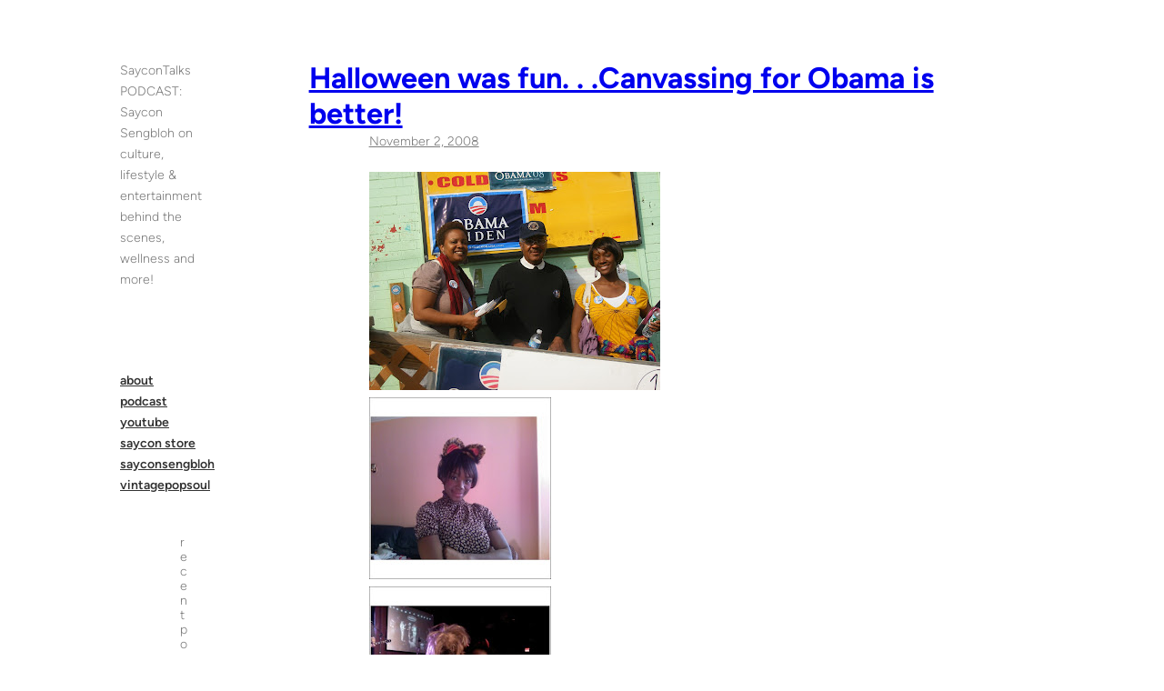

--- FILE ---
content_type: text/css
request_url: https://saycontalks.com/wp-content/plugins/topbar-call-to-action/assets/css/style.min.css?ver=6.2.8
body_size: 369
content:
html{box-sizing:border-box}*,:after,:before{box-sizing:inherit}div#st-topbar-cta a.btn,div#st-topbar-cta p{font-family:inherit}div#st-topbar-cta{background-size:cover;background-repeat:no-repeat;background-position:center;position:relative;overflow:hidden}div#st-topbar-cta.bottom{position:fixed;bottom:0;z-index:999;width:100%}div#st-topbar-cta .st-topbar-cta-collapse{position:absolute;top:50%;right:50px;transform:translateY(-50%);cursor:pointer}div#st-topbar-cta .st-topbar-cta-collapse svg,div.st-topbar-cta-collapse-open svg{width:12px;height:12px}div.st-topbar-cta-collapse-open svg{margin:5px 15px}div.st-topbar-cta-collapse-open{position:absolute;cursor:pointer;top:0;z-index:999;right:50px;border-radius:0 0 5px 5px;display:none}body.admin-bar div.st-topbar-cta-collapse-open.top{top:32px}div.st-topbar-cta-collapse-open.bottom{position:fixed;top:auto;bottom:0;border-radius:5px 5px 0 0}div.st-topbar-cta-collapse-open.bottom svg{transform:rotate(180deg)}div#st-topbar-cta .wrapper{margin:auto;max-width:1200px;display:flex;align-items:center;flex-direction:row;justify-content:center}div#st-topbar-cta .wrapper .st-topbar-cta-message span{padding-bottom:3px}div#st-topbar-cta .st-topbar-cta-btn a.btn{display:block}div#st-topbar-cta.left-btn .wrapper{flex-direction:row-reverse}div#st-topbar-cta.right-btn .st-topbar-cta-btn{margin-left:25px}div#st-topbar-cta.left-btn .st-topbar-cta-btn{margin-right:25px}div#st-topbar-cta.left-align .wrapper{justify-content:flex-start}div#st-topbar-cta.right-align .wrapper{justify-content:flex-end}@media screen and (max-width:782px){body.admin-bar div.st-topbar-cta-collapse-open.top{top:46px}}@media screen and (max-width:767px){div#st-topbar-cta.left-btn .wrapper,div#st-topbar-cta.right-btn .wrapper{flex-direction:column}div#st-topbar-cta .wrapper .st-topbar-cta-message{text-align:center}div#st-topbar-cta .st-topbar-cta-collapse{right:15px;top:auto;transform:translateY(0);bottom:10px}div.st-topbar-cta-collapse-open{right:15px}div#st-topbar-cta.left-btn .st-topbar-cta-btn,div#st-topbar-cta.right-btn .st-topbar-cta-btn{margin:0}}

--- FILE ---
content_type: text/css
request_url: https://saycontalks.com/wp-content/plugins/wp-simple-social/styles.css?ver=0.1
body_size: 517
content:
/* Load the custom icon font */
@font-face {
	font-family: 'SimpleSocial';
	src:url('fonts/SimpleSocial.eot');
	src:url('fonts/SimpleSocial.eot?#iefix') format('embedded-opentype'),
		url('fonts/SimpleSocial.svg#SimpleSocial') format('svg'),
		url('fonts/SimpleSocial.woff') format('woff'),
		url('fonts/SimpleSocial.ttf') format('truetype');
	font-weight: normal;
	font-style: normal;
}

[class^="icon-"]:before, [class*=" icon-"]:before {
	font-family: 'SimpleSocial';
	font-style: normal;
	speak: none;
	font-weight: normal;
	-webkit-font-smoothing: antialiased;
}
.icon-feed:before {
	content: "\52";
}
.icon-amazon:before {
	content: "\21";
}
.icon-blogger:before {
	content: "\22";
}
.icon-delicious:before {
	content: "\23";
}
.icon-deviantart:before {
	content: "\24";
}
.icon-dribbble:before {
	content: "\25";
}
.icon-facebook:before {
	content: "\26";
}
.icon-flickr:before {
	content: "\27";
}
.icon-forrst:before {
	content: "\28";
}
.icon-github:before {
	content: "\29";
}
.icon-google-plus:before {
	content: "\2a";
}
.icon-lastfm:before {
	content: "\2b";
}
.icon-picassa:before {
	content: "\2c";
}
.icon-reddit:before {
	content: "\2d";
}
.icon-skype:before {
	content: "\2e";
}
.icon-soundcloud:before {
	content: "\2f";
}
.icon-tumblr:before {
	content: "\30";
}
.icon-twitter:before {
	content: "\31";
}
.icon-vimeo:before {
	content: "\32";
}
.icon-wordpress:before {
	content: "\33";
}
.icon-android:before {
	content: "\34";
}
.icon-apple:before {
	content: "\35";
}
.icon-chrome:before {
	content: "\36";
}
.icon-css3:before {
	content: "\37";
}
.icon-html5:before {
	content: "\38";
}
.icon-IE:before {
	content: "\39";
}
.icon-opera:before {
	content: "\3a";
}
.icon-windows:before {
	content: "\3b";
}
.icon-firefox:before {
	content: "\3c";
}
.icon-safari:before {
	content: "\3d";
}
.icon-pinterest1:before {
	content: "\3e";
}

/* Set plugin specific styles */

.db_wpss_widget_class {
	margin-bottom: 10px;
}

.db_wpss_widget_class ul li {
	float: left !important;
	margin: 0px 0px 0px 10px !important;
	padding: 0px !important;
	background-color: transparent !important;
	list-style-type: none !important;
	background: none;
}

.db_wpss_widget_class ul {
	background-color: transparent;
	margin-left: -10px !important;
	padding: 0px !important;
	overflow: auto;
}

.db_wpss_widget_class p {
	margin-bottom: 10px;
}

.db_wpss_widget_class img {
	max-width: 100%;
}

.db_wpss_widget_class a {
	font-weight: lighter;
	line-height: 1.5em;
	text-decoration: none;
}

.db_wpss_widget_class ul li a:hover {
	border: none !important;
	text-decoration: none !important;
}